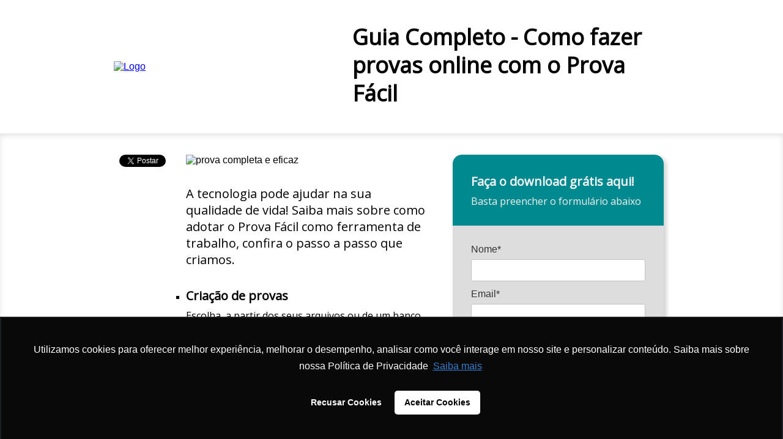

--- FILE ---
content_type: text/html
request_url: https://materiais.provafacilnaweb.com.br/como-elaborar-prova-online
body_size: 9516
content:
<!DOCTYPE html>
<html lang="pt-BR">
<head>
  <meta charset="utf-8">
  <meta http-equiv="Content-Type" content="text/html; charset=utf-8">
  <meta name="viewport" content="width=device-width, initial-scale=1.0">
  	<meta name="description" content="Descubra como elaborar prova online usando o seu Prova Fácil. Confira!">

  <title>Passo a passo: Saiba como elaborar Prova online</title>

      <link rel="canonical" href="https://materiais.provafacilnaweb.com.br/como-elaborar-prova-online">


  
<meta name="twitter:card" content="summary">
<meta name="twitter:image" content="https://d335luupugsy2.cloudfront.net/cms/files/2706/1538686688/%248fhreem19du">
<meta name="twitter:title" content="Guia completo: Como elaborar prova utilizando o Prova Fácil!">
<meta property="og:description" content="Veja nesse super guia como é fácil elaborar provas usando o Prova Fácil!">
<meta name="twitter:description" content="Veja nesse super guia como é fácil elaborar provas usando o Prova Fácil!">

<link href="https://fonts.googleapis.com/css?family=Droid+Sans%7CDroid+Serif%7CLato%7CLobster%7COpen+Sans%7COswald%7CPT+Sans%7CRaleway%7CSource+Sans+Pro%7CUbuntu%7CRoboto" rel="stylesheet">



  <!--[if lt IE 9]>
<style type="text/css" rel="stylesheet">
	.wrapper { width:908px; margin:0 auto; overflow:hidden; position:relative; }

	#container > header {padding:16px 0;}
	#container > header div.wrapper { overflow:hidden;display:table;}
	
	#container > header div.wrapper figure,
	#container > header div.wrapper div.figure {margin:0;display:table-cell;top:50%;width:10%;vertical-align:middle;padding:0;}

	#container > header div.wrapper figure img,
	#container > header div.wrapper div.figure img {display:block;top:-50%;margin:0;padding:0;width:auto;}

	#container > header div.wrapper hgroup,
	#container > header div.wrapper div.hgroup { display:table-cell;top:50%;width:auto;text-align:left;vertical-align:middle;padding:20px 0 20px 20px;}

	#container > header div.wrapper hgroup h1,
	#container > header div.wrapper div.hgroup h1 {font-size:52px;line-height:0.9em;font-weight:bold;display:block;top:-50%;margin:0;padding:0 0 8px;}

	#container > header div.wrapper hgroup h2,
	#container > header div.wrapper div.hgroup h2 {font-size:20px;line-height:1.1em;font-weight:normal;display:block;top:-50%;margin:0;padding:0 0 8px;}
	
	#container > section {padding:2% 0 10% 0;min-height:75%;}

	#container section div#content.left {float:left;width:48%;margin:1% 1% 1% 10%;}
	#container section div#content.left figure,
	#container section div#content.left div.figure {margin:0 0 32px 0;}
	#container section div#content.left figure img,
	#container section div#content.left div.figure img {width:100%;}

	#container section div#content.left ul {list-style:none; padding:0 20px 0 0;}
	#container section div#content.left ul li { margin:0 0 16px 0; }
	#container section div#content.left ul li h3 { font-size:20px; padding:0 0 8px 0;}
	#container section div#content.left ul li p { font-size:16px; }

	#conversion.right {display:block;margin:1%;float:right; width:38%;}
	#container > section div.socialfloating {display:block;}
</style>
<![endif]-->

<!--[if lt IE 8]>
<style type="text/css" rel="stylesheet">

	#container > header div.wrapper figure,
	#container > header div.wrapper div.figure,
	#container > header div.wrapper hgroup,
	#container > header div.wrapper div.hgroup {zoom:1;display:inline;}

	#container > header div.wrapper figure,
	#container > header div.wrapper div.figure {float:left;width:auto;}

	#container > header div.wrapper figure img,
	#container > header div.wrapper div.figure img {float:left;}

	#container > header div.wrapper hgroup,
	#container > header div.wrapper div.hgroup {display:block;float:none;}
</style>
<![endif]-->

<style type="text/css" rel="stylesheet">

.social-login {
  padding-bottom: 15px;
}
.social-conversion .error-container {
  background-color: #FFDDDD;
  margin: 0 0 24px 0;
  padding: 16px;
  -webkit-border-radius: 3px;
  -moz-border-radius: 3px;
  border-radius: 3px;
  border: 1px solid #c3c3c3;
  text-align: center;
}
.social-conversion .error-container p {
  font-size: 16px !important;
  padding: 0 !important;
}
.btn {
  background-color: #f8f8f8;
  background: -webkit-gradient(linear, left top, left bottom, from(#fff), to(#f0f0f0));
  background: -webkit-linear-gradient(#fff, #f0f0f0);
  background: linear-gradient(#fff, #f0f0f0);
  border: 1px solid #ccc;
  -webkit-border-radius: 3px;
  -moz-border-radius: 3px;
  border-radius: 3px;
  color: #5f5f5f;
  cursor: pointer;
  font-weight: bold;
  text-shadow: 0 1px #fff;
  white-space: nowrap;
  background-color: #f0f0f0;
  outline: none;
  height: 42px;
}
.btn-facebook {
  background-color: #435f9c;
  background: -webkit-gradient(linear, left top, left bottom, from(#5676bc), to(#31497b));
  background: -webkit-linear-gradient(#5676bc, #31497b);
  background: linear-gradient(#5676bc, #31497b);
  border: 1px solid #293e69;
  border-top-color: #31497b;
  color: #444;
  text-shadow: 0 1px #fff;
}
.btn-google {
  background-color: #ef6666;
  background: -webkit-gradient(linear, left top, left bottom, from(#f87474), to(#e65858));
  background: -webkit-linear-gradient(#f87474, #e65858);
  background: linear-gradient(#f87474, #e65858);
  border: 1px solid #e34242;
  border-top-color: #e65858;
  color: #444;
  text-shadow: 0 1px #fff;
}
.btn-linkedin {
  background-color: #007bb6;
  background: -webkit-gradient(linear, left top, left bottom, from(#009cda), to(#0073b2));
  background: -webkit-linear-gradient(#009cda, #0073b2);
  background: linear-gradient(#009cda, #0073b2);
  border: 1px solid #007bb6;
  border-top-color: #009cda;
  color: #444;
  text-shadow: 0 1px #fff;
}
.btn-facebook em,
.btn-google em,
.btn-linkedin em {
  -webkit-box-shadow: 1px 0 0 rgba(0,0,0,0.05);
  -moz-box-shadow: 1px 0 0 rgba(0,0,0,0.05);
  box-shadow: 1px 0 0 rgba(0,0,0,0.05);
  height: 39px;
  bottom: 0;
  left: 0;
  padding: 0;
  position: absolute;
  top: 0;
}
.btn-social {
  display: block;
  margin-bottom: 10px;
  text-align: left;
  width: 100%;
}
.btn-social em {
  display: inline-block;
  outline: none;
  position: relative;
  vertical-align: middle;
}
.btn-facebook em {
  width: 41px;
  height: 41px;
  background: url("//d335luupugsy2.cloudfront.net/images/landing_page_templates/sprite-social-conversion.png") 0 0 no-repeat;
  background-color: #5a78b9;
  background-color: rgba(255,255,255,0.08);
}
.btn-google em {
  width: 41px;
  height: 41px;
  background: url("//d335luupugsy2.cloudfront.net/images/landing_page_templates/sprite-social-conversion.png") -41px 0 no-repeat;
  background-color: #e65858;
  background-color: rgba(255,255,255,0.07);
}
.btn-linkedin em {
  width: 41px;
  height: 41px;
  background: url("//d335luupugsy2.cloudfront.net/images/landing_page_templates/sprite-social-conversion.png") -82px 0 no-repeat;
  background-color: #49b5e1;
  background-color: rgba(255,255,255,0.08);
}
.btn-social span {
  display: inline-block;
  margin-left: 10px;
  vertical-align: middle;
  color: #fff;
  text-shadow: 0 -1px rgba(0,0,0,0.25);
  font-size: 14px;
}
/*SEPARADOR - OU */
.social-wrap-separator {
  -webkit-transition: opacity 0.5s linear;
  transition: opacity 0.5s linear;
}
.social-separator {
  color: rgba(0,0,0,0.5);
  font-weight: bold;
  text-shadow: 0 1px 0 rgba(255,255,255,0.5);
  display: none;
  display: block;
}
.social-separator p {
  overflow: hidden;
  font-size: 1.125em !important;
  text-align: center;
  padding-bottom: 0 !important;
  font-family: inherit;
  font-weight: 600;
}
.social-separator p:before,
.social-separator p:after {
  content: "";
  display: inline-block;
  height: 1px;
  position: relative;
  vertical-align: middle;
  width: 38%;
  background: rgba(0,0,0,0.2);
  -webkit-box-shadow: 0 1px 0 rgba(255,255,255,0.5);
  box-shadow: 0 1px 0 rgba(255,255,255,0.5);
}
.social-separator p:before {
  margin-right: 10px;
}
.social-separator p:after {
  margin-left: 10px;
}

@media screen and (max-width: 480px) {
  .btn-social span {
    margin-left: 5px;
    font-size: 12px;
  }
}
</style>


<link href="//cdnjs.cloudflare.com/ajax/libs/select2/3.5.2/select2.min.css" rel="stylesheet">
<style type="text/css" rel="stylesheet">
  /* BASE */
  #conversion header {
    display: block;
    margin: 0;
    padding: 30px 30px 20px;
  }
  #conversion header h2 {
    display: block;
    font-size: 20px;
    font-weight: bold;
    text-align: left;
    margin: 0 0 10px 0;
    padding: 0;
  }
  #conversion header p {
    display: block;
    font-size: 16px;
    line-height: 1.2em;
    margin: 0 0 10px 0;
    padding: 0;
  }
  #conversion section {
    display: block;
    margin: 0;
    padding: 30px 30px 20px;
  }
  #conversion .social-conversion {
    padding-bottom: 0 !important;
  }
  #conversion .social-conversion + section {
    padding-top: 20px !important;
  }
  #conversion-modal .modal-content section p,
  #conversion section p {
    display: block;
    font-size: 12px;
    line-height: 1em;
    margin: 0;
    padding: 0 0 20px 0;
    color: #535353;
  }
  #conversion-modal .modal-content section p.notice,
  #conversion section p.notice {
    font-size: 12px;
  }

  /* FIELDS */
  #conversion section form div.field,
  #conversion-modal .modal-content section form div.field {
    margin: 0;
    padding: 0 0 12px 0;
  }
  #conversion section form div.field div,
  #conversion-modal .modal-content section form div.field div {
    clear: both;
    width: 100%;
    margin: 0 0 5px 0;
  }
  #conversion-modal .modal-content section form input,
  #conversion-modal .modal-content section form select,
  #conversion-modal .modal-content section form textarea,
  #conversion-modal .modal-content section form .select2-choice,
  #conversion section form input,
  #conversion section form select,
  #conversion section form textarea,
  #conversion section form .select2-choice {
    display: inline-block;
    background-color: #FFFFFF;
    vertical-align: middle;
    font-size: 18px;
    line-height: 20px;
    width: 100%;
    height: 36px;
    margin: 0;
    padding: 5px;
    -webkit-border-radius: 3px;
    -moz-border-radius: 3px;
    border-radius: 3px;
  }
  #conversion-modal .modal-content section form label,
  #conversion section form label {
    display: block;
    min-height: 25px;
    margin: 0;
    padding: 0 0 5px 0;
  }
  #conversion-modal .modal-content section form label > a,
  #conversion section form label > a {
    text-decoration: underline;
    color: inherit;
  }
  #conversion-modal .modal-content section form select,
  #conversion section form select {
    width: 100%;
    height: 36px;
    line-height: 36px;
  }
  #conversion-modal .modal-content section form textarea,
  #conversion section form textarea {
    height: 104px;
  }
  #conversion-modal .modal-content section form input[type=radio],
  #conversion-modal .modal-content section form input[type=checkbox],
  #conversion section form input[type=radio],
  #conversion section form input[type=checkbox] {
    width: inherit;
    height: inherit;
    margin-top: 0 !important;
    margin-right: 8px;
  }
  #conversion-modal .modal-content section form input[type=radio] + label,
  #conversion-modal .modal-content section form input[type=radio] + label + label,
  #conversion-modal .modal-content section form input[type=checkbox] + label,
  #conversion section form input[type=radio] + label,
  #conversion section form input[type=radio] + label + label,
  #conversion section form input[type=checkbox] + label {
    display: block;
    width: auto;
    padding: 5px 0 4px 28px;
  }

  /* SOCIAL PAY */
  #conversion section div#pay-area {
    padding: 16px 0 0 0;
  }
  #conversion section div#pay-area p {
    font-size: 16px;
  }

  /* CALL TO ACTION */
  #conversion-modal .modal-content section div.actions,
  #conversion section div.actions {
    text-align: center;
    padding: 16px 0 8px 0;
  }
  #conversion-modal .modal-content section div.actions .call_button,
  #conversion-modal .modal-content section div.actions a.call_button,
  #conversion section div.actions .call_button,
  #conversion section div.actions a.call_button {
    display: block;
    cursor: pointer;
    height: auto;
    text-align: center;
    text-decoration: none;
    font-weight: bold;
    font-size: 20px;
    word-break: break-word;
    line-height: 1.2em;
    white-space: normal;
    vertical-align: middle;
    margin: 2px auto 24px auto;
    padding: 15px 20px 17px 20px;
    -webkit-border-radius: 3px;
    -moz-border-radius: 3px;
    border-radius: 3px;
    -webkit-appearance: none;
  }
  #conversion section div.actions .call_button.editable {
    cursor: text;
  }
  #conversion section div.actions .call_button.editable:not(#call_pay_twitter):not(#call_pay_facebook):hover {
    outline: 1px solid #27a0ff;
  }
  #conversion-modal .modal-content section div.actions img,
  #conversion section div.actions img {
    width: auto !important;
  }

  /* ERROR */
  #conversion-modal .modal-content section form label.error,
  #conversion section form label.error {
    display: none !important;
  }
  #conversion-modal .modal-content section form input.error,
  #conversion-modal .modal-content section form textarea.error,
  #conversion-modal .modal-content section form .select2-container.error .select2-choice,
  #conversion-modal .modal-content section form select.error,
  #conversion section form input.error,
  #conversion section form textarea.error,
  #conversion section form .select2-container.error .select2-choice,
  #conversion section form select.error {
    background-color: #FFDDDD;
  }
  #conversion-modal .modal-content section div#error-container,
  #conversion section div#error-container {
    display: none;
    background-color: #FFDDDD;
    margin: 0 0 24px 0;
    padding: 16px;
    -webkit-border-radius: 3px;
    -moz-border-radius: 3px;
    border-radius: 3px;
  }
  #conversion-modal .modal-content section div#error-container p,
  #conversion section div#error-container p {
    color: #463A33;
    text-align: center;
    font-size: 16px;
    margin: 0;
    padding: 0;
  }

  /* SELECT 2 */
  .select2-container .select2-choice {
    background: #FFFFFF;
  }
  .select2-container .select2-choice .select2-arrow {
    background: none;
    border: none;
  }
  .select2-container .select2-choice .select2-arrow b {
    background-position: 0 5px;
  }
  .select2-drop-active {
    border-color: #FFFFFF;
    padding: 5px;
    margin-top: -5px;
    margin-left: 1px;
  }

  /* MODAL */
  .overflow-hidden {
    overflow: hidden;
  }
  .hidden {
    display: none;
  }
  #conversion-modal {
    background-color: rgba(0, 0, 0, 0.7);
    width: 100%;
    height: 100%;
    position: fixed;
    overflow-x: hidden;
    overflow-y: auto;
    top: 0;
    right: 0;
    bottom: 0;
    left: 0;
    z-index: 1050;
    -webkit-overflow-scrolling: touch;
    outline: 0;
    z-index: 5;
  }
  #conversion-modal .modal-header {
    text-align: right;
    margin-top: -10px;
  }
  #conversion-modal .modal-header .close-modal {
    background-color: transparent;
    cursor: pointer;
    font-size: 1.8em;
    color: #8A8A8A;
  }
  #conversion-modal .modal-content {
    background: #FFFFFF;
    color: #5c5c5c;
    -webkit-border-radius: 6px;
    -moz-border-radius: 6px;
    border-radius: 6px;
    -webkit-box-shadow: 0 3px 9px rgba(0,0,0,.5);
    -moz-box-shadow: 0 3px 9px rgba(0,0,0,.5);
    box-shadow: 0 3px 9px rgba(0,0,0,.5);
    position: relative;
    width: auto;
    margin: 10px;
    padding: 30px;
  }
  #conversion-modal .modal-content header {
    display: none;
  }
  #conversion-modal .modal-content section form input,
  #conversion-modal .modal-content section form select,
  #conversion-modal .modal-content section form textarea,
  #conversion-modal .modal-content section form .select2-choice {
    border: 1px solid #CCC;
  }

  /* MEDIA QUERY */
  @media screen and (min-width: 760px) {
    #conversion {
      -webkit-border-radius: 15px;
      -moz-border-radius: 15px;
      border-radius: 15px;
    }
    #conversion header {
      -webkit-border-radius: 15px 15px 0px 0px;
      -moz-border-radius: 15px 15px 0px 0px;
      border-radius: 15px 15px 0px 0px;
    }
    #conversion section {
      -webkit-border-radius: 0px 0px 15px 15px;
      -moz-border-radius: 0px 0px 15px 15px;
      border-radius: 0px 0px 15px 15px;
    }
    #conversion-modal .modal-content {
      width: 600px;
      margin: 30px auto;
    }
  }
</style>

<style text="text/css" rel="stylesheet">
  .outer-container,
  .outer-container .embed-container,
  .outer-container .mce-object-iframe,
  #video-area .mce-object-iframe {
    position: relative;
    padding-bottom: 56.25%;
    height: 0;
    overflow:
    hidden;
    max-width: 100%;
    width: 100%;
  }

  .embed-container iframe,
  .embed-container object,
  .embed-container embed,
  .outer-container iframe,
  .outer-container object,
  .outer-container embed,
  .iframe-overlay {
    position: absolute;
    top: 0;
    left: 0;
    width: 100%;
    height: 100%;
    z-index: 1;
  }

  .iframe-overlay {
    z-index: 1000;
  }

  .progressive-profiling .field {
    display: none;
  }

  h1,
  h2,
  h3,
  h4,
  h5,
  h6,
  span,
  p {
    word-wrap: normal;
    word-break: keep-all !important;
  }

  em {
    font-style: italic;
  }

  .background-edit .container {
    position: relative;
    z-index: 2;
  }

  .background-edit .image-container {
    position: absolute;
    overflow: hidden;
    top: 0;
    left: 0;
    width: 100%;
    height: 100%;
  }

  .background-edit {
    position: relative;
  }

  .background-edit .image-container > .section-background-image {
    width: 100%;
    height: 100%;
    background-repeat: no-repeat;
  }
</style>


<style type="text/css" rel="stylesheet">

  /* BASE */
  *,
  ::before,
  ::after {
    margin: 0;
    padding: 0;
    outline: none;
    border: none;
    -webkit-box-sizing: border-box;
    -moz-box-sizing: border-box;
    box-sizing: border-box;
  }
  header, footer, nav, section, article, figure {
    display: block;
  }
  .clearfix:after {
    visibility: hidden;
    display: block;
    font-size: 0;
    content: " ";
    clear: both;
    height: 0;
  }
  html, body {
    font-family: "Helvetica Neue", Helvetica, Arial, sans-serif;
    font-size: 16px;
    height: 100%;
    width: 100%;
  }
  #container {
    position: absolute;
    left: 0;
    top: 0;
    width: 100%;
    height: 100%;
  }

  /* SOCIAL SHARE */
  #container section div.socialfloating {
    position: absolute;
    top: 1%;
    left: 0;
    width: 9%;
  }
  #container section div.socialfloating iframe {
    margin: 0;
  }
  .fb_iframe_widget {
    padding-bottom: 8px;
  }
  #container #social-share .vertical-share .twitter-share,
  #container #social-share .vertical-share .linkedin-share,
  #container #social-share .vertical-share .gplus-share,
  #container #social-share .vertical-share .fb-share {
    display: inline-block;
    margin-right: 10px;
  }

  /* COLORS */
  #container > header {
    color: ;
    background-color: #ffffff;
  }
  #container > header div.wrapper hgroup h1 {
    text-shadow: 1px 1px 1px #e5e5e5;
  }
  #container > header div.wrapper hgroup h2 {
    text-shadow: 1px 1px 1px #e5e5e5;
  }
  #container > section {
    background-color: #ffffff;
    color: ;
  }
  #conversion {
    background-color: #dddddd;
  }
  #conversion header {
    background-color: #008a8f;
  }
  #conversion header h2 {
    color: #f2f2f2;
  }
  #conversion header p {
    color: #f2f2f2;
  }
  #conversion section {
    background-color: #dddddd;
  }
  #conversion form input,
  #conversion form select,
  #conversion form textarea,
  #conversion form .select2-choice {
    border: 1px solid #c3c3c3;
  }
  #conversion form label {
    color: #333333;
  }
  #conversion form #error-container {
    border: 1px solid #c3c3c3;
  }
  #conversion-modal .modal-content div.actions .call_button,
  #conversion-modal .modal-content div.actions a.call_button,
  #conversion div.actions .call_button,
  #conversion div.actions a.call_button {
    border: 1px solid #00c1d1;
    text-shadow: 1px 1px 2px #007585;
    color: #f2f2f2;
    background-color: #00dbeb;
  }
  #conversion-modal .modal-content div.actions .call_button:not(.editable):hover,
  #conversion-modal .modal-content div.actions a.call_button:not(.editable):hover,
  #conversion div.actions .call_button:not(.editable):hover,
  #conversion div.actions a.call_button:not(.editable):hover {
    background-color: #19f4ff;
  }
  #conversion section div#pay-area p {
    color: #333333;
  }
  #conversion section form p.notice {
    color: #333333;
  }
  #container > section {
    -webkit-box-shadow: inset 0px 4px 8px #e5e5e5;
    -moz-box-shadow: inset 0px 4px 8px #e5e5e5;
    box-shadow: inset 0px 4px 8px #e5e5e5;
  }
  #conversion {
    -webkit-box-shadow: 4px 4px 8px #cccccc;
    -moz-box-shadow: 4px 4px 8px #cccccc;
    box-shadow: 4px 4px 8px #cccccc;
  }
  #conversion div.actions .call_button,
  #conversion div.actions a.call_button {
    -webkit-box-shadow: 2px 2px 4px #c3c3c3;
    -moz-box-shadow: 2px 2px 4px #c3c3c3;
    box-shadow: 2px 2px 4px #c3c3c3;
  }
  #conversion div.actions .call_button:not(.editable):hover,
  #conversion div.actions a.call_button:not(.editable):hover {
    -webkit-box-shadow: 2px 2px 8px #777777;
    -moz-box-shadow: 2px 2px 8px #777777;
    box-shadow: 2px 2px 8px #777777;
  }

  /* MEDIA QUERY */
  @media screen and (min-width: 320px) {
    .wrapper { width: 100%; margin: 0; overflow: hidden; position: relative; word-break: break-word; }

    #header-html, #content-html { padding: 10px; }

    #header-html img, #content-html img { margin:0; padding: 0;}
    #content-html { padding-top: 10px; }

    #container > header { padding: 16px 0; }
    #container > header div.wrapper { overflow: hidden; position: relative; display: table; }
    #container > header div.wrapper figure,
    #container > header div.wrapper div.figure { margin: 0 10%; width: 80%; }
    #container > header div.wrapper figure img,
    #container > header div.wrapper div.figure img { margin: 0 10% 5%; padding: 0; width: 80%; }
    #container > header div.wrapper hgroup,
    #container > header div.wrapper div.hgroup { width: 100%; padding: 20px 0; }
    #container > header div.wrapper hgroup h1,
    #container > header div.wrapper div.hgroup h1 { font-size: 48px; line-height: 0.9em; margin: 0; padding: 0 30px 10px; font-weight: bold; }
    #container > header div.wrapper hgroup h2,
    #container > header div.wrapper div.hgroup h2 { font-size: 20px; line-height: 1.1em; margin: 0; padding: 0 30px 0; font-weight: normal; }
    #container > section { padding: 0; }
    #container section div#content.left { width: 100%; margin: 0; }
    #container section div#content.left figure,
    #container section div#content.left div.figure { margin: 0; padding: 30px 30px 15px; }
    #container section div#content.left figure img,
    #container section div#content.left div.figure img { width: 100%; }
    #container section div#content.left ul { padding: 30px 30px 15px; }
    #container section div#content.left ul li { margin: 0 0 15px 0; list-style-type: square; }
    #container section div#content.left ul li h3 { font-size: 20px; padding: 0 0 10px 0; }
    #container section div#content.left ul li p { font-size: 16px; }
    #conversion.right { margin: 0; width: 100%; }
    #container > section div.socialfloating { display: none; }
  }

  @media screen and (min-width: 760px) {
    .wrapper { width: 760px; margin: 0 auto; word-break: normal; word-wrap: normal; }

    #header-html, #content-html { padding: 0px; }

    #header-html { overflow: auto; }
    #header-html img { margin-bottom: 5px }

    #container > header div.wrapper figure,
    #container > header div.wrapper div.figure { display: table-cell; width: 10%; vertical-align: middle; padding: 0; }
    #container > header div.wrapper figure img,
    #container > header div.wrapper div.figure img { display: block; margin: 0 20px 0 0; width: auto; }
    #container > header div.wrapper hgroup,
    #container > header div.wrapper div.hgroup { display: table-cell; width: auto; text-align: left; vertical-align: middle; padding: 20px 0 20px; }
    #container > header div.wrapper hgroup h1,
    #container > header div.wrapper div.hgroup h1 { padding: 0 0 8px; }
    #container > header div.wrapper hgroup h2,
    #container > header div.wrapper div.hgroup h2 { padding: 0 0 8px; }
    #container section div#content.left figure,
    #container section div#content.left div.figure { margin: 5% 10% 0; }
    #container section div#content.left ul { list-style: none; padding: 5% 10% 0; }
    #conversion.right { margin: 5% 10% 10%; width: 80%; }
  }

  @media screen and (min-width: 908px) {
    .wrapper { width: 908px; }
    #container > section { padding: 2% 0 10% 0; min-height: 75%; }
    #container section div#content.left { float: left; width: 48%; margin: 1% 1% 1% 10%; }
    #container section div#content.left figure,
    #container section div#content.left div.figure { margin: 0 0 32px 0; padding: 0 20px 0 0; }
    #container section div#content.left ul { padding: 0 20px 0 0; }
    #container section div#content.left ul li { margin: 0 0 16px 0; }
    #container section div#content.left ul li h3 { padding: 0 0 8px 0; }
    #container section div#conversion.right { display: block; margin: 1%; float: right; width:38%; }
    #container section div.socialfloating { display: block; }
  }

  @media screen and (max-width: 760px) {
    img { width: 100%; height: auto; padding: 0 20px 0 0; }
  }

  /**
   * When the focused element touches the parent border and the parent
   * has overflow set to hidden the outline disappears because it overflows.
   *
   * This changes are important to make sure the outline appears in certain places.
   */
  header hgroup .mce-edit-focus { margin-right: .6px !important; }
</style>

  <style type="text/css" rel="stylesheet">
  #container > header div.wrapper div.figure img {
    max-width: none !important;
  }

  @media screen and (min-width: 908px) {
    #container section div.socialfloating {
      position: static;
      float: left;
      width: 11%;
      margin: 1%;
    }

    #container section div#content.left {
      float: left;
      width: 58%;
      margin: 1%;
    }

    #container section .socialfloating ~ div#content.left,
    #container section .inline-media-editor ~ div#content.left {
      width: 46%;
      margin-left: 0;
    }
  }
</style>


  <!--[if lt IE 9]>
  <script src="https://cdnjs.cloudflare.com/ajax/libs/html5shiv/3.7.3/html5shiv.min.js"></script>
  <![endif]-->

<meta property="og:title" content="Guia completo: Como elaborar prova utilizando o Prova Fácil!">
<meta property="og:image" content="https://d335luupugsy2.cloudfront.net/cms/files/2706/1538686688/%248fhreem19du">
</head>
<body>

  <div id="container">
    <header id="container-header" data-editable="true" data-content="background" data-field-name="landing_page[values[header-background-color]]">
      <div class="wrapper">
        <div class="figure" style="width: 240px; padding-right: 20px;"><a href="https://www.provafacilnaweb.com.br"><img id="16f13674-7b40-4d76-a7ce-b759de588a9c" class=" inline_edited" style="width: 350px; height: auto; max-width: 100%;" src="https://d335luupugsy2.cloudfront.net/cms/files/2706/1538686688/%24c7l1wf8myv5" alt="Logo" width="350" height="95" data-always-proportional="true" data-ratio="false" data-proportional="true"></a></div>
<div class="hgroup">
<h1><span style="font-size: 36px; font-family: 'Open Sans', sans-serif;">Guia Completo - Como fazer provas online com o Prova Fácil</span></h1>
</div>
      </div>
    </header>
    <section class="clearfix" id="container-section" data-editable="true" data-content="background" data-field-name="landing_page[values[bullet-background-color]]">
      <div class="wrapper">
        
<div id="social-share" class="socialfloating">
  <a href="http://twitter.com/share" class="twitter-share-button" data-url="" data-lang="pt-BR" data-count="vertical" data-via="provafacil_">Tweet</a>
  <br>
  <div class="g-plusone" data-size="tall" data-href=""></div>
  <br>
  <div class="fb-like" data-href="" data-layout="box_count" data-action="like" data-width="55" data-show-faces="false" data-share="false"></div>
  <br>
  <script type="IN/Share" data-counter="top"></script>
  <br>
</div>

<div id="fb-root"></div>
<script type="text/javascript">
window.onload = function() {
  (function(d, s, id) {
    var js, fjs = d.getElementsByTagName(s)[0];
    if (d.getElementById(id)) return;
    js = d.createElement(s); js.id = id;
    js.src = "//connect.facebook.net/pt_BR/sdk.js#xfbml=1&appId=159732357452275&version=v2.0";
    fjs.parentNode.insertBefore(js, fjs);
  }(document, 'script', 'facebook-jssdk'));
  (function() {
    var po = document.createElement('script'); po.type = 'text/javascript'; po.async = true;
    po.src = '//apis.google.com/js/plusone.js';
    var s = document.getElementsByTagName('script')[0]; s.parentNode.insertBefore(po, s);
  })();
  (function() {
    var po = document.createElement('script'); po.type = 'text/javascript'; po.async = true;
    po.src = '//platform.linkedin.com/in.js';
    po.innerHTML = 'lang: pt_BR'
    var s = document.getElementsByTagName('script')[0]; s.parentNode.insertBefore(po, s);
  })();
  !function(d,s,id){var js,fjs=d.getElementsByTagName(s)[0];if(!d.getElementById(id)){js=d.createElement(s);js.id=id;js.src="https://platform.twitter.com/widgets.js";fjs.parentNode.insertBefore(js,fjs);}}(document,"script","twitter-wjs");
  (function(){
    var fb = $('.fb-like');
    if (fb.attr('data-href') == "") { fb.attr("data-href", window.location.href.split('?')[0]); }
  })();
};
</script>

        <div id="content" class="left">

          <div class="figure"><img id="d1c23530-ad0e-44a6-9d5e-b6793bdeaedf" class=" inline_edited" style="width: 397px; height: auto; max-width: 100%; display: block; margin-left: auto; margin-right: auto;" src="https://d335luupugsy2.cloudfront.net/cms/files/2706/1538686688/%248fhreem19du" alt="prova completa e eficaz" width="397" height="393" data-always-proportional="true" data-ratio="false" data-proportional="true"></div>
<div class="figure"><span style="font-family: 'Open Sans', sans-serif; font-size: 20px;">A tecnologia pode ajudar na sua qualidade de vida! Saiba mais sobre como adotar o Prova Fácil como ferramenta de trabalho, confira o passo a passo que criamos.</span></div>
<ul>
<li>
<h3><span style="font-family: 'Open Sans', sans-serif;">Criação de provas</span></h3>
<p><span style="font-family: 'Open Sans', sans-serif;">Escolha, a partir dos seus arquivos ou de um banco</span><br><span style="font-family: 'Open Sans', sans-serif;">de questões públicas, quais questões serão incluídas</span><br><span style="font-family: 'Open Sans', sans-serif;">na sua avaliação.</span></p>
</li>
<li>
<h3><span style="font-family: 'Open Sans', sans-serif;">Correção</span></h3>
<p><span style="font-family: 'Open Sans', sans-serif;">Após criar sua prova, é hora de estabelecer seu gabarito oficial. Saiba como!</span></p>
</li>
<li>
<h3><span style="font-family: 'Open Sans', sans-serif;">Exercícios Online</span></h3>
<p><span style="font-family: 'Open Sans', sans-serif;">A experiência de ensino não mais fica restrita ao espaço físico da sala de aula. Confira!</span></p>
</li>
</ul>

        </div>
        <div id="conversion" class="right" data-editable="true" data-content="conversion" data-editor-position="inside">
    <header>
  <h2 id="form-title" data-editable="true" data-field-name="landing_page[values[form-title]]" style="">
    <span style="font-family: 'Open Sans', sans-serif;">Faça o download grátis aqui!</span>
  </h2>
  <p id="form-subtitle" data-editable="true" data-field-name="landing_page[values[form-subtitle]]" style="">
    <span style="font-family: 'Open Sans', sans-serif;">Basta preencher o formulário abaixo</span>
  </p>
</header>




<section>
  <form id="conversion-form" action="https://cta-redirect.rdstation.com/v2/conversions" method="POST" data-typed-fields="1" data-recaptcha-public-token="">

    <input type="hidden" name="token_rdstation" value="d38cbe5a9fdb938e5f5ace0264d0abfe">
    <input type="hidden" name="conversion_identifier" value="como-elaborar-prova-online">
    <input type="hidden" name="internal_source" value="2">
    <input type="hidden" name="redirect_to" value="https://d335luupugsy2.cloudfront.net/cms/files/2706/1549976648Ebook_como_fazer_provas_online_com_o_prova_fcil.pdf">
    <input type="hidden" name="_rd_experiment_content_id" value="">
    <input type="hidden" name="c_utmz" value="">
    <input type="hidden" name="traffic_source" value="">
    <input type="hidden" name="privacy_data[browser]" id="privacy_data_browser">
    

    <div id="error-container">
      <p>Preencha corretamente os campos marcados</p>
    </div>


    <div class="field">
<label for="name">Nome*</label><input type="text" name="name" id="name" value="" class="form-control required js-text" placeholder="" data-use-type="STRING" required="required">
</div>
<div class="field">
<label for="email">Email*</label><input type="email" name="email" id="email" value="" class="form-control required js-email" placeholder="" data-use-type="STRING" required="required">
</div>
<div class="field">
<label for="cf_cargo_na_escola">Cargo na Instituição de Ensino ou Empresa*</label><select name="cf_cargo_na_escola" id="cf_cargo_na_escola" class="form-control required js-field-cf_cargo_na_escola" placeholder="" data-use-type="STRING" required="required"><option value="">Selecione</option>
<option value="Professor">Professor</option>
<option value="Coordenador Pedagógico">Coordenador Pedagógico</option>
<option value="Diretor">Diretor</option>
<option value="T.I">T.I</option>
<option value="Empresa">Empresa</option>
<option value="Reitor">Reitor</option>
<option value="CEO">CEO</option>
<option value="RH">RH</option>
<option value="Administrativo">Administrativo</option>
<option value="Aluno">Aluno</option></select>
</div>
<div class="field">
<label for="cf_voce_trabalha_com_completo">Você trabalha com*</label><select name="cf_voce_trabalha_com_completo" id="cf_voce_trabalha_com_completo" class="form-control required js-field-cf_voce_trabalha_com_completo" placeholder="" data-use-type="STRING" required="required"><option value="">Selecione</option>
<option value="Educação Básica">Educação Básica</option>
<option value="Ensino Superior ">Ensino Superior </option>
<option value="Ensino Técnico">Ensino Técnico</option>
<option value="Curso preparatório">Curso preparatório</option>
<option value="Educação Corporativa">Educação Corporativa</option>
<option value="EAD">EAD</option>
<option value="Outro">Outro</option></select>
</div>
<div class="field">
<label for="cf_tipo_de_ie">Tipo de Instituição?*</label><select name="cf_tipo_de_ie" id="cf_tipo_de_ie" class="form-control required js-field-cf_tipo_de_ie" placeholder="" data-use-type="STRING" required="required"><option value="">Selecione</option>
<option value="Pública">Pública</option>
<option value="Privada">Privada</option></select>
</div>
<div class="field">
<label for="personal_phone">Telefone*</label><input type="tel" name="personal_phone" id="personal_phone" value="" class="form-control phone required js-tel" data-use-type="STRING" data-input-mask="INTERNATIONAL_MASK" placeholder="" required="required">
</div>
<div class="field">
<label for="cf_ja_utiliza_sistema_de_correcao_de_provas_2">Já utiliza sistema de correção de provas?</label><select name="cf_ja_utiliza_sistema_de_correcao_de_provas_2" id="cf_ja_utiliza_sistema_de_correcao_de_provas_2" class="form-control js-field-cf_ja_utiliza_sistema_de_correcao_de_provas_2" placeholder="" data-use-type="STRING"><option value="">Selecione</option>
<option value="Eu já utilizo o Prova Fácil">Eu já utilizo o Prova Fácil</option>
<option value="Eu utilizo outro sistema de correção de provas">Eu utilizo outro sistema de correção de provas</option>
<option value="Eu quero utilizar um sistema de correção de provas">Eu quero utilizar um sistema de correção de provas</option>
<option value="Eu não pretendo utilizar um sistema de correção de provas">Eu não pretendo utilizar um sistema de correção de provas</option></select>
</div>
<div class="field">
<label for="cf_a_como_sua_organizacao_aplica_provas">Como sua organização aplica provas?</label><select name="cf_a_como_sua_organizacao_aplica_provas" id="cf_a_como_sua_organizacao_aplica_provas" class="form-control js-field-cf_a_como_sua_organizacao_aplica_provas" placeholder="" data-use-type="STRING"><option value="">Selecione</option>
<option value="Apenas prova online">Apenas prova online</option>
<option value="Apenas prova presencial">Apenas prova presencial</option>
<option value="Prova online e presencial">Prova online e presencial</option>
<option value="Não aplico provas">Não aplico provas</option></select>
</div>

    <div class="field">
  <label><span id="math_expression">3 + 7 = ?</span></label>
  <input type="text" name="captcha" class="math">
</div>


    <div class="field">
<label>Ao informar meus dados, eu concordo com a <a href="https://www.provafacilnaweb.com.br/politica-de-privacidade/" target="_blank">Política de Privacidade</a>.</label><input type="hidden" name="privacy_data[privacy_policy]" id="privacy_data_privacy_policy" value="1" data-use-type="STRING" data-always-visible="true" autocomplete="off">
</div>

    <div class="actions">
      <input type="submit" class="call_button" id="cf_submit" value="Receber material" style="color: #f2f2f2">
      <img src="//d335luupugsy2.cloudfront.net/images/ajax-loader.gif" id="ajax-loader" alt="Enviando...">
    </div>
    <p class="notice" id="form-spam" data-editable="true" data-field-name="landing_page[values[form-spam]]" style="">
      🔒 Ao preencher o formulário, concordo * em receber comunicações de acordo com meus interesses.<br><br>*Você pode descadastrar quando quiser
    </p>
    <div style="position: fixed; left: -5000px">
      <input type="text" name="emP7yF13ld" readonly autocomplete="false" tabindex="-1" value="">
      <input type="text" name="sh0uldN07ch4ng3" readonly autocomplete="false" tabindex="-1" value="should_not_change">
    </div>
  </form>
</section>
<script type="text/javascript" src="https://ajax.googleapis.com/ajax/libs/jquery/1.7/jquery.min.js"></script>
<script type="text/javascript" src="https://d335luupugsy2.cloudfront.net/js/jquery.validate/1.9/jquery.validate.min.js"></script>
<script type="text/javascript" src="https://d335luupugsy2.cloudfront.net/js/jquery.form/2.02/jquery.form.js"></script>
<script type="text/javascript" src="https://cdnjs.cloudflare.com/ajax/libs/select2/3.5.2/select2.min.js"></script>
<script type="text/javascript" src="https://d335luupugsy2.cloudfront.net/js/lead-tracking/stable/plugins/jquery.cookie.v1.4.1.min.js"></script>
<script type="text/javascript" src="https://d335luupugsy2.cloudfront.net/js/lead-tracking/stable/plugins/math.uuid.v1.4.min.js"></script>

<script type="text/javascript" src="https://d335luupugsy2.cloudfront.net/js/rd/stable/rdlps.min.js?t=1702315942"></script>

  <script type="text/javascript" src="https://d335luupugsy2.cloudfront.net/js/rd/stable/rdlps-autofill.min.js?t=1702315942"></script>

<script type="text/javascript">
  var origConversionSuccess = conversionSuccess;

  conversionSuccess = function(resp) {
    origConversionSuccess(resp);

      if (!window.RDCookieControl || window.RDCookieControl.analytics.track) {
        try { _gaq.push(['_trackPageview', '/como-elaborar-prova-online/conversao']); } catch(err) { }
        try { ga('send', 'pageview', '/como-elaborar-prova-online/conversao'); } catch(err) { }
      }

      alert("Agradecemos espero que goste do Prova Fácil!");


      top.location.href = $("input[name='redirect_to']").val() || 'https://d335luupugsy2.cloudfront.net/cms/files/2706/1549976648Ebook_como_fazer_provas_online_com_o_prova_fcil.pdf';
  }
</script>
<script>
  document.querySelectorAll('input[name=emP7yF13ld],input[name=sh0uldN07ch4ng3]').forEach(function(element) {
    element.addEventListener('focus', function(e) {
      e.target.removeAttribute('readonly');
    });
  });
</script>




</div>

      </div>
    </section>
  </div>
  
  

  <script type="text/javascript" src="https://d335luupugsy2.cloudfront.net/js/loader-scripts/b641929c-2ab3-4e63-8861-1758cc981177-loader.js"></script>

<script id="landing-page-attributes" data-id="509583" data-experiment-content-id=""></script>
  <input type="hidden" id="ga4-measurement-id" value="G-X6W97K0X41">
  <input type="hidden" id="has-gtm" value="false">

<!-- Adjusts images size depending of client width. -->
<script type="text/javascript">
  $(window).on('load resize', function () {
    $('.inline_edited').each(function () {
      if (!this.style.maxWidth) this.style.maxWidth = '100%';
      adjust_pictures_size(this);
    });
  });

  function adjust_pictures_size(image) {
    var isProportional = (image.dataset.proportional === 'true');

    if (isProportional) {
      image.style.height = 'auto';
      return this;
    }

    if (image.dataset.ratio === 'true') {
      image.style.height = ($(image).width() * image.dataset.ratio) + 'px'
      return this;
    }
  };
</script>

<!-- Tells the parent page to display LP for edition as soon as DOMContentLoad is fired,
instead of wait for the full load of the page (all resources loaded). -->
<script type="text/javascript">
  $(document).ready(function () {
    window.parent.postMessage('[iFrameResizerChild]Ready', '*');
  });
</script>

  <script type="text/javascript">
    (function() {
      var $iframe;
      var iframeUrl;
      var autoplay;

      function sanitizeParams(params) {
        delete params.videoUrl;
        return '?' + $.param(params);
      }

      $('.outer-container').each(function(index, outerContainer) {
        $iframe = $(outerContainer).find('iframe');
        iframeUrl = $iframe.attr('src');
        iframeUrl += sanitizeParams(outerContainer.dataset);
        $(outerContainer).children('iframe').attr('src', iframeUrl);
        $(outerContainer).children('iframe').attr('allowfullscreen', '');
        $(outerContainer).children('.iframe-overlay').detach();
      });

      $iframe = $('#video-area iframe.editor-media');
      if($iframe.length) {
        $iframe[0].src += buildParams($iframe[0].dataset);
      }
    }())
  </script>



</body>
</html>


--- FILE ---
content_type: text/html; charset=utf-8
request_url: https://accounts.google.com/o/oauth2/postmessageRelay?parent=https%3A%2F%2Fmateriais.provafacilnaweb.com.br&jsh=m%3B%2F_%2Fscs%2Fabc-static%2F_%2Fjs%2Fk%3Dgapi.lb.en.OE6tiwO4KJo.O%2Fd%3D1%2Frs%3DAHpOoo_Itz6IAL6GO-n8kgAepm47TBsg1Q%2Fm%3D__features__
body_size: 161
content:
<!DOCTYPE html><html><head><title></title><meta http-equiv="content-type" content="text/html; charset=utf-8"><meta http-equiv="X-UA-Compatible" content="IE=edge"><meta name="viewport" content="width=device-width, initial-scale=1, minimum-scale=1, maximum-scale=1, user-scalable=0"><script src='https://ssl.gstatic.com/accounts/o/2580342461-postmessagerelay.js' nonce="8lCInuodDN1V6jqzTfbL3w"></script></head><body><script type="text/javascript" src="https://apis.google.com/js/rpc:shindig_random.js?onload=init" nonce="8lCInuodDN1V6jqzTfbL3w"></script></body></html>